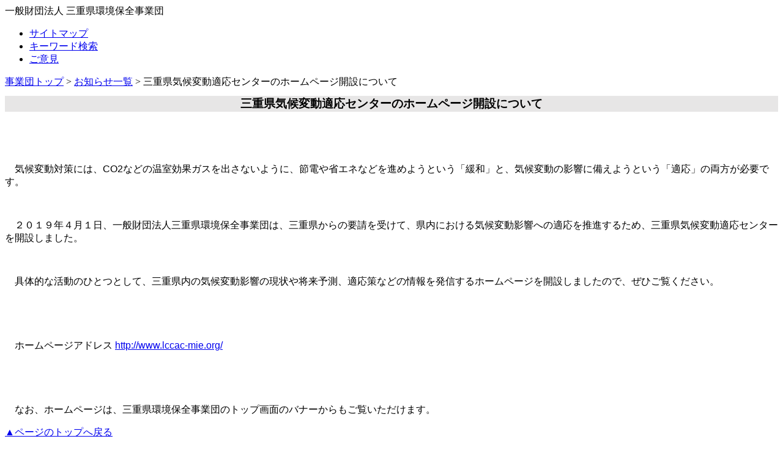

--- FILE ---
content_type: text/html; charset=UTF-8
request_url: https://mec.or.jp/index.php/osirase/%e4%b8%89%e9%87%8d%e7%9c%8c%e6%b0%97%e5%80%99%e5%a4%89%e5%8b%95%e9%81%a9%e5%bf%9c%e3%82%bb%e3%83%b3%e3%82%bf%e3%83%bc%e3%81%ae%e3%83%9b%e3%83%bc%e3%83%a0%e3%83%9a%e3%83%bc%e3%82%b8%e9%96%8b%e8%a8%ad%e3%81%ab%e3%81%a4%e3%81%84%e3%81%a6/
body_size: 2446
content:
<!DOCTYPE html PUBLIC "-//W3C//DTD XHTML 1.0 Strict//EN"
 "http://www.w3.org/TR/xhtml1/DTD/xhtml1-strict.dtd">
<html lang="ja">
<head>

<meta http-equiv="content-type" content="text/html; charset=UTF-8" />
<title>三重県環境保全事業団 :: 三重県気候変動適応センターのホームページ開設について</title>
<meta name="description" content="" />
<meta name="generator" content="concrete5 - 5.4.1.1.1" />

<script type="text/javascript">
var CCM_DISPATCHER_FILENAME = '/index.php';var CCM_CID = 5343;var CCM_EDIT_MODE = false;var CCM_ARRANGE_MODE = false;var CCM_IMAGE_PATH = "/concrete/images";
var CCM_TOOLS_PATH = "/index.php/tools/required";
var CCM_REL = "";

</script>


<link rel="stylesheet" type="text/css" href="/concrete/css/ccm.base.css?v=d9464337321028e311fa4cae70abceb5" />
<script type="text/javascript" src="/concrete/js/jquery.js?v=d9464337321028e311fa4cae70abceb5"></script>
<script type="text/javascript" src="/concrete/js/ccm.base.js?v=d9464337321028e311fa4cae70abceb5"></script>
<link rel="stylesheet" type="text/css" href="/blocks/page_list/view.css?v=d9464337321028e311fa4cae70abceb5" />
<!-- Site Header Content //-->

<!--<style type="text/css" media="screen">@import "/index.php/tools/css/themes/c5-MEC_temp/typography.css";</style>-->
<link rel="stylesheet" type="text/css" href="/themes/c5-MEC_temp/css/style.css" />
</head>
<body>
<DIV ID="main">
<A NAME="pagetop"></A>
<DIV ID="top">
  <DIV ID="name">一般財団法人&nbsp;三重県環境保全事業団</DIV>
		<ul class="link">
		<li><a href="/saito/">サイトマップ</a></li>
		<li><a href="/keyword/">キーワード検索</a></li>
		<li><a href="/contact/">ご意見</a></li>
		</ul>
</DIV>
    <div id="pankuzu">
			<a href="/" >事業団トップ</a> <span class="ccm-autonav-breadcrumb-sep">&gt;</span> <a href="/osirase/" >お知らせ一覧</a> <span class="ccm-autonav-breadcrumb-sep">&gt;</span> 三重県気候変動適応センターのホームページ開設について</div>
<!--メインエリア表示-->
<DIV ID="center">
		<div style="display:none;">1970-01-01 09:00:00	</div>
<DIV ID="sitearea">
			<p class="MsoNormal" style="margin-top: 9.0pt; margin-right: 0mm; margin-bottom: 9.0pt; margin-left: 0mm; mso-para-margin-top: .5gd; mso-para-margin-right: 0mm; mso-para-margin-bottom: .5gd; mso-para-margin-left: 0mm; text-align: center; layout-grid-mode: char; background: #E7E6E6; mso-background-themecolor: background2;"><strong><span style="font-size: 14.0pt; font-family: &quot;HG丸ｺﾞｼｯｸM-PRO&quot;,sans-serif; color: black; mso-color-alt: windowtext;">三重県気候変動適応センターのホームページ開設について</span></strong><strong><span style="font-size: 14.0pt; font-family: &quot;HG丸ｺﾞｼｯｸM-PRO&quot;,sans-serif;" lang="EN-US"></span></strong></p>
<p class="MsoNormal" style="text-align: right;"><span style="font-size: 12.0pt; font-family: &quot;HG丸ｺﾞｼｯｸM-PRO&quot;,sans-serif;" lang="EN-US">&nbsp;</span></p>
<p class="MsoNormal" style="margin-right: 48.0pt; word-break: break-all;"><span style="font-size: 12.0pt; font-family: &quot;HG丸ｺﾞｼｯｸM-PRO&quot;,sans-serif;" lang="EN-US">&nbsp;</span></p>
<p class="MsoNormal" style="text-indent: 12.0pt; mso-char-indent-count: 1.0;"><span style="font-size: 12.0pt; font-family: &quot;HG丸ｺﾞｼｯｸM-PRO&quot;,sans-serif;">気候変動対策には、<span lang="EN-US">CO2</span>などの温室効果ガスを出さないように、節電や省エネなどを進めようという「緩和」と、気候変動の影響に備えようという「適応」の両方が必要です。<span lang="EN-US"></span></span></p>
<p class="MsoNormal" style="text-indent: 12pt;"><span style="font-size: 12.0pt; font-family: &quot;HG丸ｺﾞｼｯｸM-PRO&quot;,sans-serif;" lang="EN-US">&nbsp;</span></p>
<p class="MsoNormal" style="text-indent: 12pt;"><span style="font-size: 12.0pt; font-family: &quot;HG丸ｺﾞｼｯｸM-PRO&quot;,sans-serif;">２０１９年４月１日、一般財団法人三重県環境保全事業団は、三重県からの要請を受けて、県内における気候変動影響への適応を推進するため、三重県気候変動適応センターを開設しました。<span lang="EN-US"></span></span></p>
<p class="MsoNormal" style="text-indent: 12pt;"><span style="font-size: 12.0pt; font-family: &quot;HG丸ｺﾞｼｯｸM-PRO&quot;,sans-serif;" lang="EN-US">&nbsp;</span></p>
<p class="MsoNormal" style="text-indent: 12pt;"><span style="font-size: 12.0pt; font-family: &quot;HG丸ｺﾞｼｯｸM-PRO&quot;,sans-serif;">具体的な活動のひとつとして、三重県内の気候変動影響の現状や将来予測、適応策などの情報を発信するホームページを開設しましたので、ぜひご覧ください。<span lang="EN-US"></span></span></p>
<p class="MsoNormal"><span style="font-size: 12.0pt; font-family: &quot;HG丸ｺﾞｼｯｸM-PRO&quot;,sans-serif;" lang="EN-US">&nbsp;</span></p>
<p class="MsoNormal" style="text-indent: 12pt;"><span style="font-size: 12.0pt; font-family: &quot;HG丸ｺﾞｼｯｸM-PRO&quot;,sans-serif;" lang="EN-US">&nbsp;</span></p>
<p class="MsoNormal" style="text-indent: 12pt;"><span style="font-size: 12.0pt; font-family: &quot;HG丸ｺﾞｼｯｸM-PRO&quot;,sans-serif;">ホームページアドレス </span><span lang="EN-US"><a href="http://www.lccac-mie.org/"><span style="font-size: 12.0pt; font-family: &quot;HG丸ｺﾞｼｯｸM-PRO&quot;,sans-serif;">http://www.lccac-mie.org/</span></a></span><span style="font-size: 12.0pt; font-family: &quot;HG丸ｺﾞｼｯｸM-PRO&quot;,sans-serif;" lang="EN-US"></span></p>
<p class="MsoNormal" style="text-indent: 12pt;"><span style="font-size: 12.0pt; font-family: &quot;HG丸ｺﾞｼｯｸM-PRO&quot;,sans-serif;" lang="EN-US">&nbsp;</span></p>
<p>&nbsp;</p>
<p class="MsoNormal" style="text-indent: 12pt;"><span style="font-size: 12.0pt; font-family: &quot;HG丸ｺﾞｼｯｸM-PRO&quot;,sans-serif;">なお、ホームページは、三重県環境保全事業団のトップ画面のバナーからもご覧いただけます。<span lang="EN-US"></span></span></p>
<div id="_mcePaste" class="mcePaste" style="position: absolute; left: -10000px; top: 0px; width: 1px; height: 1px; overflow: hidden;"><strong><span style="font-size: 14.0pt; font-family: &quot;HG丸ｺﾞｼｯｸM-PRO&quot;,sans-serif; mso-bidi-font-family: &quot;Times New Roman&quot;; mso-bidi-theme-font: minor-bidi; mso-ansi-language: EN-US; mso-fareast-language: JA; mso-bidi-language: AR-SA;">三重県気候変動適応センターのホームページ開設について</span></strong></div></DIV>
<P CLASS="topmodoru"><A HREF="#pagetop">▲ページのトップへ戻る</A></P>								
  </DIV>
  <div id="bottom">
    <img src="/themes/c5-MEC_temp/img/back_bottom1.gif" alt="" width="640" height="11" />
    <div id="bottom_main">一般財団法人&nbsp;三重県環境保全事業団<br />
      〒510-0304　三重県津市河芸町上野3258番地　　TEL：059-245-7505（代表）<br />
      All Rights Reserved,Copyright &copy; 2006. Mie Prefecture Environmental Conservation Agency<br />
<img src="/themes/c5-MEC_temp/img/back_bottom3.gif" alt="" width="640" height="6" /></div></div>
</div>
</body>


</html>